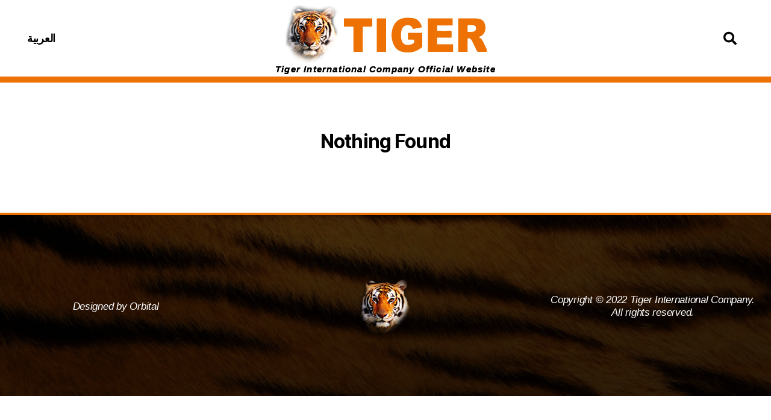

--- FILE ---
content_type: text/html; charset=UTF-8
request_url: https://www.tiger-site.com/product/tiger-receiver/
body_size: 14873
content:
<!DOCTYPE html>
<html dir="ltr" lang="en-US" prefix="og: https://ogp.me/ns#">
<head>
	<meta charset="UTF-8">
	<meta name="viewport" content="width=device-width, initial-scale=1.0, viewport-fit=cover" />		
        <script>
            var wpdm_site_url = 'https://www.tiger-site.com/';
            var wpdm_home_url = 'https://www.tiger-site.com/';
            var ajax_url = 'https://www.tiger-site.com/wp-admin/admin-ajax.php';
            var ajaxurl = 'https://www.tiger-site.com/wp-admin/admin-ajax.php';
            var wpdm_ajax_url = 'https://www.tiger-site.com/wp-admin/admin-ajax.php';
            var wpdm_ajax_popup = '0';
        </script>


        <title>Tiger Receiver | Tiger International Company</title>

		<!-- All in One SEO 4.5.4 - aioseo.com -->
		<meta name="robots" content="max-image-preview:large" />
		<link rel="canonical" href="https://www.tiger-site.com/product/tiger-receiver/" />
		<meta name="generator" content="All in One SEO (AIOSEO) 4.5.4" />
		<script type="application/ld+json" class="aioseo-schema">
			{"@context":"https:\/\/schema.org","@graph":[{"@type":"BreadcrumbList","@id":"https:\/\/www.tiger-site.com\/product\/tiger-receiver\/#breadcrumblist","itemListElement":[{"@type":"ListItem","@id":"https:\/\/www.tiger-site.com\/#listItem","position":1,"name":"Home","item":"https:\/\/www.tiger-site.com\/","nextItem":"https:\/\/www.tiger-site.com\/product\/tiger-receiver\/#listItem"},{"@type":"ListItem","@id":"https:\/\/www.tiger-site.com\/product\/tiger-receiver\/#listItem","position":2,"name":"Tiger Receiver","previousItem":"https:\/\/www.tiger-site.com\/#listItem"}]},{"@type":"CollectionPage","@id":"https:\/\/www.tiger-site.com\/product\/tiger-receiver\/#collectionpage","url":"https:\/\/www.tiger-site.com\/product\/tiger-receiver\/","name":"Tiger Receiver | Tiger International Company","inLanguage":"en-US","isPartOf":{"@id":"https:\/\/www.tiger-site.com\/#website"},"breadcrumb":{"@id":"https:\/\/www.tiger-site.com\/product\/tiger-receiver\/#breadcrumblist"}},{"@type":"Organization","@id":"https:\/\/www.tiger-site.com\/#organization","name":"Tiger International Company","url":"https:\/\/www.tiger-site.com\/","logo":{"@type":"ImageObject","url":"https:\/\/www.tiger-site.com\/wp-content\/tiger-files\/Tiger_International_Company_Icon.png","@id":"https:\/\/www.tiger-site.com\/product\/tiger-receiver\/#organizationLogo","width":90,"height":90},"image":{"@id":"https:\/\/www.tiger-site.com\/#organizationLogo"}},{"@type":"WebSite","@id":"https:\/\/www.tiger-site.com\/#website","url":"https:\/\/www.tiger-site.com\/","name":"Tiger International Company","description":"\u0645\u0648\u0642\u0639 \u0634\u0631\u0643\u0629 \u062a\u0627\u064a\u062c\u0631 \u0627\u0644\u0631\u0633\u0645\u064a","inLanguage":"en-US","publisher":{"@id":"https:\/\/www.tiger-site.com\/#organization"}}]}
		</script>
		<!-- All in One SEO -->

<link rel='dns-prefetch' href='//use.fontawesome.com' />
<link rel="alternate" type="application/rss+xml" title="Tiger International Company &raquo; Feed" href="https://www.tiger-site.com/feed/" />
<link rel="alternate" type="application/rss+xml" title="Tiger International Company &raquo; Comments Feed" href="https://www.tiger-site.com/comments/feed/" />
<link rel="alternate" type="application/rss+xml" title="Tiger International Company &raquo; Tiger Receiver Product Feed" href="https://www.tiger-site.com/product/tiger-receiver/feed/" />
<script>
window._wpemojiSettings = {"baseUrl":"https:\/\/s.w.org\/images\/core\/emoji\/14.0.0\/72x72\/","ext":".png","svgUrl":"https:\/\/s.w.org\/images\/core\/emoji\/14.0.0\/svg\/","svgExt":".svg","source":{"concatemoji":"https:\/\/www.tiger-site.com\/wp-includes\/js\/wp-emoji-release.min.js?ver=ed839c8dbc9f71849fecc4ab271c274a"}};
/*! This file is auto-generated */
!function(i,n){var o,s,e;function c(e){try{var t={supportTests:e,timestamp:(new Date).valueOf()};sessionStorage.setItem(o,JSON.stringify(t))}catch(e){}}function p(e,t,n){e.clearRect(0,0,e.canvas.width,e.canvas.height),e.fillText(t,0,0);var t=new Uint32Array(e.getImageData(0,0,e.canvas.width,e.canvas.height).data),r=(e.clearRect(0,0,e.canvas.width,e.canvas.height),e.fillText(n,0,0),new Uint32Array(e.getImageData(0,0,e.canvas.width,e.canvas.height).data));return t.every(function(e,t){return e===r[t]})}function u(e,t,n){switch(t){case"flag":return n(e,"\ud83c\udff3\ufe0f\u200d\u26a7\ufe0f","\ud83c\udff3\ufe0f\u200b\u26a7\ufe0f")?!1:!n(e,"\ud83c\uddfa\ud83c\uddf3","\ud83c\uddfa\u200b\ud83c\uddf3")&&!n(e,"\ud83c\udff4\udb40\udc67\udb40\udc62\udb40\udc65\udb40\udc6e\udb40\udc67\udb40\udc7f","\ud83c\udff4\u200b\udb40\udc67\u200b\udb40\udc62\u200b\udb40\udc65\u200b\udb40\udc6e\u200b\udb40\udc67\u200b\udb40\udc7f");case"emoji":return!n(e,"\ud83e\udef1\ud83c\udffb\u200d\ud83e\udef2\ud83c\udfff","\ud83e\udef1\ud83c\udffb\u200b\ud83e\udef2\ud83c\udfff")}return!1}function f(e,t,n){var r="undefined"!=typeof WorkerGlobalScope&&self instanceof WorkerGlobalScope?new OffscreenCanvas(300,150):i.createElement("canvas"),a=r.getContext("2d",{willReadFrequently:!0}),o=(a.textBaseline="top",a.font="600 32px Arial",{});return e.forEach(function(e){o[e]=t(a,e,n)}),o}function t(e){var t=i.createElement("script");t.src=e,t.defer=!0,i.head.appendChild(t)}"undefined"!=typeof Promise&&(o="wpEmojiSettingsSupports",s=["flag","emoji"],n.supports={everything:!0,everythingExceptFlag:!0},e=new Promise(function(e){i.addEventListener("DOMContentLoaded",e,{once:!0})}),new Promise(function(t){var n=function(){try{var e=JSON.parse(sessionStorage.getItem(o));if("object"==typeof e&&"number"==typeof e.timestamp&&(new Date).valueOf()<e.timestamp+604800&&"object"==typeof e.supportTests)return e.supportTests}catch(e){}return null}();if(!n){if("undefined"!=typeof Worker&&"undefined"!=typeof OffscreenCanvas&&"undefined"!=typeof URL&&URL.createObjectURL&&"undefined"!=typeof Blob)try{var e="postMessage("+f.toString()+"("+[JSON.stringify(s),u.toString(),p.toString()].join(",")+"));",r=new Blob([e],{type:"text/javascript"}),a=new Worker(URL.createObjectURL(r),{name:"wpTestEmojiSupports"});return void(a.onmessage=function(e){c(n=e.data),a.terminate(),t(n)})}catch(e){}c(n=f(s,u,p))}t(n)}).then(function(e){for(var t in e)n.supports[t]=e[t],n.supports.everything=n.supports.everything&&n.supports[t],"flag"!==t&&(n.supports.everythingExceptFlag=n.supports.everythingExceptFlag&&n.supports[t]);n.supports.everythingExceptFlag=n.supports.everythingExceptFlag&&!n.supports.flag,n.DOMReady=!1,n.readyCallback=function(){n.DOMReady=!0}}).then(function(){return e}).then(function(){var e;n.supports.everything||(n.readyCallback(),(e=n.source||{}).concatemoji?t(e.concatemoji):e.wpemoji&&e.twemoji&&(t(e.twemoji),t(e.wpemoji)))}))}((window,document),window._wpemojiSettings);
</script>
<link rel='stylesheet' id='wpas-magnific-css' href='https://www.tiger-site.com/wp-content/plugins/awesome-support/assets/admin/css/vendor/magnific-popup.css?ver=6.1.7' media='all' />
<link rel='stylesheet' id='wpas-admin-popup-css' href='https://www.tiger-site.com/wp-content/plugins/awesome-support/assets/admin/css/admin-popup.css?ver=6.1.7' media='all' />
<style id='wp-emoji-styles-inline-css'>

	img.wp-smiley, img.emoji {
		display: inline !important;
		border: none !important;
		box-shadow: none !important;
		height: 1em !important;
		width: 1em !important;
		margin: 0 0.07em !important;
		vertical-align: -0.1em !important;
		background: none !important;
		padding: 0 !important;
	}
</style>
<link rel='stylesheet' id='wp-block-library-css' href='https://www.tiger-site.com/wp-includes/css/dist/block-library/style.min.css?ver=ed839c8dbc9f71849fecc4ab271c274a' media='all' />
<style id='classic-theme-styles-inline-css'>
/*! This file is auto-generated */
.wp-block-button__link{color:#fff;background-color:#32373c;border-radius:9999px;box-shadow:none;text-decoration:none;padding:calc(.667em + 2px) calc(1.333em + 2px);font-size:1.125em}.wp-block-file__button{background:#32373c;color:#fff;text-decoration:none}
</style>
<style id='global-styles-inline-css'>
body{--wp--preset--color--black: #000000;--wp--preset--color--cyan-bluish-gray: #abb8c3;--wp--preset--color--white: #ffffff;--wp--preset--color--pale-pink: #f78da7;--wp--preset--color--vivid-red: #cf2e2e;--wp--preset--color--luminous-vivid-orange: #ff6900;--wp--preset--color--luminous-vivid-amber: #fcb900;--wp--preset--color--light-green-cyan: #7bdcb5;--wp--preset--color--vivid-green-cyan: #00d084;--wp--preset--color--pale-cyan-blue: #8ed1fc;--wp--preset--color--vivid-cyan-blue: #0693e3;--wp--preset--color--vivid-purple: #9b51e0;--wp--preset--color--accent: #e22658;--wp--preset--color--primary: #000000;--wp--preset--color--secondary: #6d6d6d;--wp--preset--color--subtle-background: #dbdbdb;--wp--preset--color--background: #ffffff;--wp--preset--gradient--vivid-cyan-blue-to-vivid-purple: linear-gradient(135deg,rgba(6,147,227,1) 0%,rgb(155,81,224) 100%);--wp--preset--gradient--light-green-cyan-to-vivid-green-cyan: linear-gradient(135deg,rgb(122,220,180) 0%,rgb(0,208,130) 100%);--wp--preset--gradient--luminous-vivid-amber-to-luminous-vivid-orange: linear-gradient(135deg,rgba(252,185,0,1) 0%,rgba(255,105,0,1) 100%);--wp--preset--gradient--luminous-vivid-orange-to-vivid-red: linear-gradient(135deg,rgba(255,105,0,1) 0%,rgb(207,46,46) 100%);--wp--preset--gradient--very-light-gray-to-cyan-bluish-gray: linear-gradient(135deg,rgb(238,238,238) 0%,rgb(169,184,195) 100%);--wp--preset--gradient--cool-to-warm-spectrum: linear-gradient(135deg,rgb(74,234,220) 0%,rgb(151,120,209) 20%,rgb(207,42,186) 40%,rgb(238,44,130) 60%,rgb(251,105,98) 80%,rgb(254,248,76) 100%);--wp--preset--gradient--blush-light-purple: linear-gradient(135deg,rgb(255,206,236) 0%,rgb(152,150,240) 100%);--wp--preset--gradient--blush-bordeaux: linear-gradient(135deg,rgb(254,205,165) 0%,rgb(254,45,45) 50%,rgb(107,0,62) 100%);--wp--preset--gradient--luminous-dusk: linear-gradient(135deg,rgb(255,203,112) 0%,rgb(199,81,192) 50%,rgb(65,88,208) 100%);--wp--preset--gradient--pale-ocean: linear-gradient(135deg,rgb(255,245,203) 0%,rgb(182,227,212) 50%,rgb(51,167,181) 100%);--wp--preset--gradient--electric-grass: linear-gradient(135deg,rgb(202,248,128) 0%,rgb(113,206,126) 100%);--wp--preset--gradient--midnight: linear-gradient(135deg,rgb(2,3,129) 0%,rgb(40,116,252) 100%);--wp--preset--font-size--small: 18px;--wp--preset--font-size--medium: 20px;--wp--preset--font-size--large: 26.25px;--wp--preset--font-size--x-large: 42px;--wp--preset--font-size--normal: 21px;--wp--preset--font-size--larger: 32px;--wp--preset--spacing--20: 0.44rem;--wp--preset--spacing--30: 0.67rem;--wp--preset--spacing--40: 1rem;--wp--preset--spacing--50: 1.5rem;--wp--preset--spacing--60: 2.25rem;--wp--preset--spacing--70: 3.38rem;--wp--preset--spacing--80: 5.06rem;--wp--preset--shadow--natural: 6px 6px 9px rgba(0, 0, 0, 0.2);--wp--preset--shadow--deep: 12px 12px 50px rgba(0, 0, 0, 0.4);--wp--preset--shadow--sharp: 6px 6px 0px rgba(0, 0, 0, 0.2);--wp--preset--shadow--outlined: 6px 6px 0px -3px rgba(255, 255, 255, 1), 6px 6px rgba(0, 0, 0, 1);--wp--preset--shadow--crisp: 6px 6px 0px rgba(0, 0, 0, 1);}:where(.is-layout-flex){gap: 0.5em;}:where(.is-layout-grid){gap: 0.5em;}body .is-layout-flow > .alignleft{float: left;margin-inline-start: 0;margin-inline-end: 2em;}body .is-layout-flow > .alignright{float: right;margin-inline-start: 2em;margin-inline-end: 0;}body .is-layout-flow > .aligncenter{margin-left: auto !important;margin-right: auto !important;}body .is-layout-constrained > .alignleft{float: left;margin-inline-start: 0;margin-inline-end: 2em;}body .is-layout-constrained > .alignright{float: right;margin-inline-start: 2em;margin-inline-end: 0;}body .is-layout-constrained > .aligncenter{margin-left: auto !important;margin-right: auto !important;}body .is-layout-constrained > :where(:not(.alignleft):not(.alignright):not(.alignfull)){max-width: var(--wp--style--global--content-size);margin-left: auto !important;margin-right: auto !important;}body .is-layout-constrained > .alignwide{max-width: var(--wp--style--global--wide-size);}body .is-layout-flex{display: flex;}body .is-layout-flex{flex-wrap: wrap;align-items: center;}body .is-layout-flex > *{margin: 0;}body .is-layout-grid{display: grid;}body .is-layout-grid > *{margin: 0;}:where(.wp-block-columns.is-layout-flex){gap: 2em;}:where(.wp-block-columns.is-layout-grid){gap: 2em;}:where(.wp-block-post-template.is-layout-flex){gap: 1.25em;}:where(.wp-block-post-template.is-layout-grid){gap: 1.25em;}.has-black-color{color: var(--wp--preset--color--black) !important;}.has-cyan-bluish-gray-color{color: var(--wp--preset--color--cyan-bluish-gray) !important;}.has-white-color{color: var(--wp--preset--color--white) !important;}.has-pale-pink-color{color: var(--wp--preset--color--pale-pink) !important;}.has-vivid-red-color{color: var(--wp--preset--color--vivid-red) !important;}.has-luminous-vivid-orange-color{color: var(--wp--preset--color--luminous-vivid-orange) !important;}.has-luminous-vivid-amber-color{color: var(--wp--preset--color--luminous-vivid-amber) !important;}.has-light-green-cyan-color{color: var(--wp--preset--color--light-green-cyan) !important;}.has-vivid-green-cyan-color{color: var(--wp--preset--color--vivid-green-cyan) !important;}.has-pale-cyan-blue-color{color: var(--wp--preset--color--pale-cyan-blue) !important;}.has-vivid-cyan-blue-color{color: var(--wp--preset--color--vivid-cyan-blue) !important;}.has-vivid-purple-color{color: var(--wp--preset--color--vivid-purple) !important;}.has-black-background-color{background-color: var(--wp--preset--color--black) !important;}.has-cyan-bluish-gray-background-color{background-color: var(--wp--preset--color--cyan-bluish-gray) !important;}.has-white-background-color{background-color: var(--wp--preset--color--white) !important;}.has-pale-pink-background-color{background-color: var(--wp--preset--color--pale-pink) !important;}.has-vivid-red-background-color{background-color: var(--wp--preset--color--vivid-red) !important;}.has-luminous-vivid-orange-background-color{background-color: var(--wp--preset--color--luminous-vivid-orange) !important;}.has-luminous-vivid-amber-background-color{background-color: var(--wp--preset--color--luminous-vivid-amber) !important;}.has-light-green-cyan-background-color{background-color: var(--wp--preset--color--light-green-cyan) !important;}.has-vivid-green-cyan-background-color{background-color: var(--wp--preset--color--vivid-green-cyan) !important;}.has-pale-cyan-blue-background-color{background-color: var(--wp--preset--color--pale-cyan-blue) !important;}.has-vivid-cyan-blue-background-color{background-color: var(--wp--preset--color--vivid-cyan-blue) !important;}.has-vivid-purple-background-color{background-color: var(--wp--preset--color--vivid-purple) !important;}.has-black-border-color{border-color: var(--wp--preset--color--black) !important;}.has-cyan-bluish-gray-border-color{border-color: var(--wp--preset--color--cyan-bluish-gray) !important;}.has-white-border-color{border-color: var(--wp--preset--color--white) !important;}.has-pale-pink-border-color{border-color: var(--wp--preset--color--pale-pink) !important;}.has-vivid-red-border-color{border-color: var(--wp--preset--color--vivid-red) !important;}.has-luminous-vivid-orange-border-color{border-color: var(--wp--preset--color--luminous-vivid-orange) !important;}.has-luminous-vivid-amber-border-color{border-color: var(--wp--preset--color--luminous-vivid-amber) !important;}.has-light-green-cyan-border-color{border-color: var(--wp--preset--color--light-green-cyan) !important;}.has-vivid-green-cyan-border-color{border-color: var(--wp--preset--color--vivid-green-cyan) !important;}.has-pale-cyan-blue-border-color{border-color: var(--wp--preset--color--pale-cyan-blue) !important;}.has-vivid-cyan-blue-border-color{border-color: var(--wp--preset--color--vivid-cyan-blue) !important;}.has-vivid-purple-border-color{border-color: var(--wp--preset--color--vivid-purple) !important;}.has-vivid-cyan-blue-to-vivid-purple-gradient-background{background: var(--wp--preset--gradient--vivid-cyan-blue-to-vivid-purple) !important;}.has-light-green-cyan-to-vivid-green-cyan-gradient-background{background: var(--wp--preset--gradient--light-green-cyan-to-vivid-green-cyan) !important;}.has-luminous-vivid-amber-to-luminous-vivid-orange-gradient-background{background: var(--wp--preset--gradient--luminous-vivid-amber-to-luminous-vivid-orange) !important;}.has-luminous-vivid-orange-to-vivid-red-gradient-background{background: var(--wp--preset--gradient--luminous-vivid-orange-to-vivid-red) !important;}.has-very-light-gray-to-cyan-bluish-gray-gradient-background{background: var(--wp--preset--gradient--very-light-gray-to-cyan-bluish-gray) !important;}.has-cool-to-warm-spectrum-gradient-background{background: var(--wp--preset--gradient--cool-to-warm-spectrum) !important;}.has-blush-light-purple-gradient-background{background: var(--wp--preset--gradient--blush-light-purple) !important;}.has-blush-bordeaux-gradient-background{background: var(--wp--preset--gradient--blush-bordeaux) !important;}.has-luminous-dusk-gradient-background{background: var(--wp--preset--gradient--luminous-dusk) !important;}.has-pale-ocean-gradient-background{background: var(--wp--preset--gradient--pale-ocean) !important;}.has-electric-grass-gradient-background{background: var(--wp--preset--gradient--electric-grass) !important;}.has-midnight-gradient-background{background: var(--wp--preset--gradient--midnight) !important;}.has-small-font-size{font-size: var(--wp--preset--font-size--small) !important;}.has-medium-font-size{font-size: var(--wp--preset--font-size--medium) !important;}.has-large-font-size{font-size: var(--wp--preset--font-size--large) !important;}.has-x-large-font-size{font-size: var(--wp--preset--font-size--x-large) !important;}
.wp-block-navigation a:where(:not(.wp-element-button)){color: inherit;}
:where(.wp-block-post-template.is-layout-flex){gap: 1.25em;}:where(.wp-block-post-template.is-layout-grid){gap: 1.25em;}
:where(.wp-block-columns.is-layout-flex){gap: 2em;}:where(.wp-block-columns.is-layout-grid){gap: 2em;}
.wp-block-pullquote{font-size: 1.5em;line-height: 1.6;}
</style>
<link rel='stylesheet' id='wpdm-font-awesome-css' href='https://use.fontawesome.com/releases/v5.12.1/css/all.css?ver=ed839c8dbc9f71849fecc4ab271c274a' media='all' />
<link rel='stylesheet' id='wpdm-front-bootstrap-css' href='https://www.tiger-site.com/wp-content/plugins/download-manager/assets/bootstrap/css/bootstrap.min.css?ver=ed839c8dbc9f71849fecc4ab271c274a' media='all' />
<link rel='stylesheet' id='wpdm-front-css' href='https://www.tiger-site.com/wp-content/plugins/download-manager/assets/css/front.css?ver=ed839c8dbc9f71849fecc4ab271c274a' media='all' />
<link rel='stylesheet' id='trp-language-switcher-style-css' href='https://www.tiger-site.com/wp-content/plugins/translatepress-multilingual/assets/css/trp-language-switcher.css?ver=2.7.0' media='all' />
<link rel='stylesheet' id='twentytwenty-style-css' href='https://www.tiger-site.com/wp-content/themes/twentytwenty/style.css?ver=2.5' media='all' />
<style id='twentytwenty-style-inline-css'>
.color-accent,.color-accent-hover:hover,.color-accent-hover:focus,:root .has-accent-color,.has-drop-cap:not(:focus):first-letter,.wp-block-button.is-style-outline,a { color: #e22658; }blockquote,.border-color-accent,.border-color-accent-hover:hover,.border-color-accent-hover:focus { border-color: #e22658; }button,.button,.faux-button,.wp-block-button__link,.wp-block-file .wp-block-file__button,input[type="button"],input[type="reset"],input[type="submit"],.bg-accent,.bg-accent-hover:hover,.bg-accent-hover:focus,:root .has-accent-background-color,.comment-reply-link { background-color: #e22658; }.fill-children-accent,.fill-children-accent * { fill: #e22658; }:root .has-background-color,button,.button,.faux-button,.wp-block-button__link,.wp-block-file__button,input[type="button"],input[type="reset"],input[type="submit"],.wp-block-button,.comment-reply-link,.has-background.has-primary-background-color:not(.has-text-color),.has-background.has-primary-background-color *:not(.has-text-color),.has-background.has-accent-background-color:not(.has-text-color),.has-background.has-accent-background-color *:not(.has-text-color) { color: #ffffff; }:root .has-background-background-color { background-color: #ffffff; }body,.entry-title a,:root .has-primary-color { color: #000000; }:root .has-primary-background-color { background-color: #000000; }cite,figcaption,.wp-caption-text,.post-meta,.entry-content .wp-block-archives li,.entry-content .wp-block-categories li,.entry-content .wp-block-latest-posts li,.wp-block-latest-comments__comment-date,.wp-block-latest-posts__post-date,.wp-block-embed figcaption,.wp-block-image figcaption,.wp-block-pullquote cite,.comment-metadata,.comment-respond .comment-notes,.comment-respond .logged-in-as,.pagination .dots,.entry-content hr:not(.has-background),hr.styled-separator,:root .has-secondary-color { color: #6d6d6d; }:root .has-secondary-background-color { background-color: #6d6d6d; }pre,fieldset,input,textarea,table,table *,hr { border-color: #dbdbdb; }caption,code,code,kbd,samp,.wp-block-table.is-style-stripes tbody tr:nth-child(odd),:root .has-subtle-background-background-color { background-color: #dbdbdb; }.wp-block-table.is-style-stripes { border-bottom-color: #dbdbdb; }.wp-block-latest-posts.is-grid li { border-top-color: #dbdbdb; }:root .has-subtle-background-color { color: #dbdbdb; }body:not(.overlay-header) .primary-menu > li > a,body:not(.overlay-header) .primary-menu > li > .icon,.modal-menu a,.footer-menu a, .footer-widgets a:where(:not(.wp-block-button__link)),#site-footer .wp-block-button.is-style-outline,.wp-block-pullquote:before,.singular:not(.overlay-header) .entry-header a,.archive-header a,.header-footer-group .color-accent,.header-footer-group .color-accent-hover:hover { color: #e22658; }.social-icons a,#site-footer button:not(.toggle),#site-footer .button,#site-footer .faux-button,#site-footer .wp-block-button__link,#site-footer .wp-block-file__button,#site-footer input[type="button"],#site-footer input[type="reset"],#site-footer input[type="submit"] { background-color: #e22658; }.social-icons a,body:not(.overlay-header) .primary-menu ul,.header-footer-group button,.header-footer-group .button,.header-footer-group .faux-button,.header-footer-group .wp-block-button:not(.is-style-outline) .wp-block-button__link,.header-footer-group .wp-block-file__button,.header-footer-group input[type="button"],.header-footer-group input[type="reset"],.header-footer-group input[type="submit"] { color: #ffffff; }#site-header,.footer-nav-widgets-wrapper,#site-footer,.menu-modal,.menu-modal-inner,.search-modal-inner,.archive-header,.singular .entry-header,.singular .featured-media:before,.wp-block-pullquote:before { background-color: #ffffff; }.header-footer-group,body:not(.overlay-header) #site-header .toggle,.menu-modal .toggle { color: #000000; }body:not(.overlay-header) .primary-menu ul { background-color: #000000; }body:not(.overlay-header) .primary-menu > li > ul:after { border-bottom-color: #000000; }body:not(.overlay-header) .primary-menu ul ul:after { border-left-color: #000000; }.site-description,body:not(.overlay-header) .toggle-inner .toggle-text,.widget .post-date,.widget .rss-date,.widget_archive li,.widget_categories li,.widget cite,.widget_pages li,.widget_meta li,.widget_nav_menu li,.powered-by-wordpress,.to-the-top,.singular .entry-header .post-meta,.singular:not(.overlay-header) .entry-header .post-meta a { color: #6d6d6d; }.header-footer-group pre,.header-footer-group fieldset,.header-footer-group input,.header-footer-group textarea,.header-footer-group table,.header-footer-group table *,.footer-nav-widgets-wrapper,#site-footer,.menu-modal nav *,.footer-widgets-outer-wrapper,.footer-top { border-color: #dbdbdb; }.header-footer-group table caption,body:not(.overlay-header) .header-inner .toggle-wrapper::before { background-color: #dbdbdb; }
</style>
<link rel='stylesheet' id='twentytwenty-print-style-css' href='https://www.tiger-site.com/wp-content/themes/twentytwenty/print.css?ver=2.5' media='print' />
<link rel='stylesheet' id='elementor-icons-css' href='https://www.tiger-site.com/wp-content/plugins/elementor/assets/lib/eicons/css/elementor-icons.min.css?ver=5.25.0' media='all' />
<link rel='stylesheet' id='elementor-frontend-legacy-css' href='https://www.tiger-site.com/wp-content/plugins/elementor/assets/css/frontend-legacy.min.css?ver=3.18.3' media='all' />
<link rel='stylesheet' id='elementor-frontend-css' href='https://www.tiger-site.com/wp-content/plugins/elementor/assets/css/frontend.min.css?ver=3.18.3' media='all' />
<link rel='stylesheet' id='swiper-css' href='https://www.tiger-site.com/wp-content/plugins/elementor/assets/lib/swiper/css/swiper.min.css?ver=5.3.6' media='all' />
<link rel='stylesheet' id='elementor-post-69-css' href='https://www.tiger-site.com/wp-content/tiger-files/elementor/css/post-69.css?ver=1705802747' media='all' />
<link rel='stylesheet' id='elementor-pro-css' href='https://www.tiger-site.com/wp-content/plugins/elementor-pro/assets/css/frontend.min.css?ver=3.6.3' media='all' />
<link rel='stylesheet' id='elementor-global-css' href='https://www.tiger-site.com/wp-content/tiger-files/elementor/css/global.css?ver=1705802749' media='all' />
<link rel='stylesheet' id='elementor-post-72-css' href='https://www.tiger-site.com/wp-content/tiger-files/elementor/css/post-72.css?ver=1705802774' media='all' />
<link rel='stylesheet' id='elementor-post-1426-css' href='https://www.tiger-site.com/wp-content/tiger-files/elementor/css/post-1426.css?ver=1705802749' media='all' />
<link rel='stylesheet' id='eael-general-css' href='https://www.tiger-site.com/wp-content/plugins/essential-addons-for-elementor-lite/assets/front-end/css/view/general.min.css?ver=5.9.7' media='all' />
<script src="https://www.tiger-site.com/wp-includes/js/jquery/jquery.min.js?ver=3.7.1" id="jquery-core-js"></script>
<script src="https://www.tiger-site.com/wp-includes/js/jquery/jquery-migrate.min.js?ver=3.4.1" id="jquery-migrate-js"></script>
<script src="https://www.tiger-site.com/wp-content/plugins/awesome-support/assets/admin/js/vendor/jquery.magnific-popup.min.js?ver=6.1.7" id="wpas-magnific-js"></script>
<script src="https://www.tiger-site.com/wp-content/plugins/awesome-support/assets/admin/js/admin-popup.js?ver=6.1.7" id="wpas-admin-popup-js"></script>
<script src="https://www.tiger-site.com/wp-content/plugins/download-manager/assets/bootstrap/js/popper.min.js?ver=ed839c8dbc9f71849fecc4ab271c274a" id="wpdm-poper-js"></script>
<script src="https://www.tiger-site.com/wp-content/plugins/download-manager/assets/bootstrap/js/bootstrap.min.js?ver=ed839c8dbc9f71849fecc4ab271c274a" id="wpdm-front-bootstrap-js"></script>
<script id="frontjs-js-extra">
var wpdm_url = {"home":"https:\/\/www.tiger-site.com\/","site":"https:\/\/www.tiger-site.com\/","ajax":"https:\/\/www.tiger-site.com\/wp-admin\/admin-ajax.php"};
var wpdm_asset = {"bsversion":"","spinner":"<i class=\"fas fa-sun fa-spin\"><\/i>"};
</script>
<script src="https://www.tiger-site.com/wp-content/plugins/download-manager/assets/js/front.js?ver=ed839c8dbc9f71849fecc4ab271c274a" id="frontjs-js"></script>
<script src="https://www.tiger-site.com/wp-content/themes/twentytwenty/assets/js/index.js?ver=2.5" id="twentytwenty-js-js" defer data-wp-strategy="defer"></script>
<link rel="https://api.w.org/" href="https://www.tiger-site.com/wp-json/" /><link rel="EditURI" type="application/rsd+xml" title="RSD" href="https://www.tiger-site.com/xmlrpc.php?rsd" />

<link rel="alternate" hreflang="en-US" href="https://www.tiger-site.com/product/tiger-receiver/"/>
<link rel="alternate" hreflang="ar" href="https://www.tiger-site.com/ar/product/tiger-receiver/"/>
<link rel="alternate" hreflang="en" href="https://www.tiger-site.com/product/tiger-receiver/"/>
	<script>document.documentElement.className = document.documentElement.className.replace( 'no-js', 'js' );</script>
	<meta name="generator" content="Elementor 3.18.3; features: block_editor_assets_optimize, e_image_loading_optimization; settings: css_print_method-external, google_font-enabled, font_display-auto">
<style id="custom-background-css">
body.custom-background { background-color: #ffffff; }
</style>
	<link rel="icon" href="https://www.tiger-site.com/wp-content/tiger-files/Tiger_International_Company_Icon.png" sizes="32x32" />
<link rel="icon" href="https://www.tiger-site.com/wp-content/tiger-files/Tiger_International_Company_Icon.png" sizes="192x192" />
<link rel="apple-touch-icon" href="https://www.tiger-site.com/wp-content/tiger-files/Tiger_International_Company_Icon.png" />
<meta name="msapplication-TileImage" content="https://www.tiger-site.com/wp-content/tiger-files/Tiger_International_Company_Icon.png" />
<meta name="generator" content="WordPress Download Manager 5.1.16" />
                <link href="https://fonts.googleapis.com/css?family=Rubik"
              rel="stylesheet">
        <style>
            .w3eden .fetfont,
            .w3eden .btn,
            .w3eden .btn.wpdm-front h3.title,
            .w3eden .wpdm-social-lock-box .IN-widget a span:last-child,
            .w3eden #xfilelist .panel-heading,
            .w3eden .wpdm-frontend-tabs a,
            .w3eden .alert:before,
            .w3eden .panel .panel-heading,
            .w3eden .discount-msg,
            .w3eden .panel.dashboard-panel h3,
            .w3eden #wpdm-dashboard-sidebar .list-group-item,
            .w3eden #package-description .wp-switch-editor,
            .w3eden .w3eden.author-dashbboard .nav.nav-tabs li a,
            .w3eden .wpdm_cart thead th,
            .w3eden #csp .list-group-item,
            .w3eden .modal-title {
                font-family: Rubik, -apple-system, BlinkMacSystemFont, "Segoe UI", Roboto, Helvetica, Arial, sans-serif, "Apple Color Emoji", "Segoe UI Emoji", "Segoe UI Symbol";
                text-transform: uppercase;
                font-weight: 700;
            }
            .w3eden #csp .list-group-item {
                text-transform: unset;
            }


        </style>
            <style>
        /* WPDM Link Template Styles */.w3eden .card.app-card{
box-shadow: 0 0 8px rgba(0,0,0,0.1) !important;
}
.w3eden .card.app-card,
.w3eden .card.app-card *{
 text-decoration: none !important;
}
.ptitle{
line-height: 24px; 
}
.ellipsis{
max-width:100%;
overflow: hidden;
text-overflow: ellipsis;
}
.app-card .__author{
 color: var(--color-secondary);
}
.p-3{
padding: 20px;
}
.w3eden .card.app-card .card-body{
display: block !important;
}
.__wpdm_content .__wpdm_front *{
color: #ffffff !important;
}
.__wpdm_content h3{
  font-weight: 700;
font-size: 12pt !important;
margin: 0 0 10px 0;
line-height: 24px;
}
.__wpdm_content p{
  font-weight: 400;
font-size: 10pt !important;
margin: 0 0 10px 0;
}

.__wpdm_content {
  display: flex;
  margin: 0 auto 30px;
  justify-content: center;
  align-items: center;
  flex-wrap: wrap;
  max-width: 100%;  
}
 
.__wpdm_card {
  color: inherit;
width: 100%;
  cursor: pointer;  
  perspective: 1000px;  
  position: relative;
  min-height: 300px;  
}
 
.__wpdm_front,
.__wpdm_back { 
  border-radius: 5px;
  background-position: center;
  background-size: cover;
  text-align: center;
  justify-content: center;
  align-items: center;
  position: absolute;
  height: 100%;
  width: 100%;
  -webkit-backface-visibility: hidden;
  backface-visibility: hidden;
  transform-style: preserve-3d;
  transition: ease-in-out 600ms;
  padding: 20px;
  display: table;
  vertical-align: middle;  
  overflow: hidden !important;
}
.__wpdm_content_cell{
  display:table-cell;
  with: 100%;
  height: 100%;
  text-align: center;
  vertical-align: middle;
}
.__wpdm_front {
  background-size: cover;
  padding: 2rem;     
  color: #fff;
  overflow: hidden;  
  background: linear-gradient(45deg, var(--color-primary),  var(--color-info));
}
.__wpdm_card:hover .__wpdm_front {
  transform: rotateY(180deg);
}
.__wpdm_card:nth-child(even):hover .__wpdm_front {
  transform: rotateY(-180deg);
}
.__wpdm_back label{
 display: none;
}
.__wpdm_back {
  background: transparent;
  text-align: left !important;
  transform: rotateY(-180deg);
  padding: 0 2em;
}
.__wpdm_back .form-control{
 line-height: 48px;
height: 48px;
}
.__wpdm_card:hover .__wpdm_back {
  transform: rotateY(0deg);
}
.__wpdm_card:nth-child(even) .__wpdm_back {
  transform: rotateY(180deg);
}
.w3eden .__wpdm_back .card,
.w3eden .__wpdm_back .card div{
background: #ffffff !important;
}
.w3eden .__wpdm_back .card .card-header{
text-align: left !important; 
}
 
.w3eden .__wpdm_hover_card {
  background-size: cover !important;
  background-repeat: no-repeat !important;
background-position: center !important;
  position: relative;
  display: -webkit-box;
  display: flex;
  -webkit-box-align: end;
          align-items: flex-end;
  overflow: hidden;
  padding: 1rem;
  width: 100%;
  border-radius: 1px !important;
  text-align: left;
  color: whitesmoke;
  background-color: whitesmoke;
  box-shadow: 0 1px 1px rgba(0, 0, 0, 0.1), 0 2px 2px rgba(0, 0, 0, 0.1), 0 4px 4px rgba(0, 0, 0, 0.1), 0 8px 8px rgba(0, 0, 0, 0.1), 0 16px 16px rgba(0, 0, 0, 0.1);
height: 300px;
margin-bottom: 30px;
}
.w3eden .__wpdm_hover_card *{
 color: #ED7203;
}
.w3eden .__wpdm_hover_content .btn{
 padding: 15px 30px;
 display: inline-block;
}
 
.__wpdm_hover_card:before {
  content: '';
  position: absolute;
  top: 0;
  left: 0;
  width: 100%;
  height: 110%;
  background-size: cover;
  background-position: 0 0;
  transition: transform calc(700ms * 1.5) cubic-bezier(0.19, 1, 0.22, 1);
  transition: transform calc(700ms * 1.5) cubic-bezier(0.19, 1, 0.22, 1), -webkit-transform calc(700ms * 1.5) cubic-bezier(0.19, 1, 0.22, 1);
  pointer-events: none;


}
.__wpdm_hover_card:after {
  content: '';
  display: block;
  position: absolute;
  top: 0;
  left: 0;
  width: 100%;
  height: 200%;
  pointer-events: none;
   
  background-image: linear-gradient(to bottom, rgba(0, 0, 0, 0) 0%, rgba(0, 0, 0, 0.009) 11.7%, rgba(0, 0, 0, 0.034) 22.1%, rgba(0, 0, 0, 0.072) 31.2%, rgba(0, 0, 0, 0.123) 39.4%, rgba(0, 0, 0, 0.182) 46.6%, rgba(0, 0, 0, 0.249) 53.1%, rgba(0, 0, 0, 0.32) 58.9%, rgba(0, 0, 0, 0.394) 64.3%, rgba(0, 0, 0, 0.468) 69.3%, rgba(0, 0, 0, 0.54) 74.1%, rgba(0, 0, 0, 0.607) 78.8%, rgba(0, 0, 0, 0.668) 83.6%, rgba(0, 0, 0, 0.721) 88.7%, rgba(0, 0, 0, 0.762) 94.1%, rgba(0, 0, 0, 0.79) 100%); 
  transition: transform calc(700ms * 2) cubic-bezier(0.19, 1, 0.22, 1);
  transition: transform calc(700ms * 2) cubic-bezier(0.19, 1, 0.22, 1), -webkit-transform calc(700ms * 2) cubic-bezier(0.19, 1, 0.22, 1);
}
 
.__wpdm_hover_content {
  position: relative;
  display: -webkit-box;
  display: flex;
text-align: left;
  -webkit-box-orient: vertical;
  -webkit-box-direction: normal;
          flex-direction: column;
  -webkit-box-align: center;     
  width: 100%;
  padding: 1rem;
  -webkit-transition: -webkit-transform 700ms cubic-bezier(0.19, 1, 0.22, 1);
  transition: -webkit-transform 700ms cubic-bezier(0.19, 1, 0.22, 1);
  transition: transform 700ms cubic-bezier(0.19, 1, 0.22, 1);
  transition: transform 700ms cubic-bezier(0.19, 1, 0.22, 1), -webkit-transform 700ms cubic-bezier(0.19, 1, 0.22, 1);
  z-index: 1;
}
.__wpdm_hover_content > * + * {
  margin-top: 1rem;
}

.__wpdm_hover_card h2.__wpdm_hover_title {
  font-size: 24pt !important;
  font-weight: bold;
  line-height: 1.2;
}

.__wpdm_hover_card .__wpdm_hover_copy {
  font-family: var(--font-serif);
  margin: 0 0 5px 0;
  font-size: 10pt !important;
  line-height: 1.35;
}
.__wpdm_hover_card .__wpdm_hover_copy .fa{ margin-right: 5px; } 
 .__wpdm_hover_card:after {
    -webkit-transform: translateY(0);
            transform: translateY(0);
  }

  .__wpdm_hover_content {
    -webkit-transform: translateY(calc(100% - 4.5rem));
            transform: translateY(calc(100% - 4.5rem));
  }
   .__wpdm_hover_card:after {
    -webkit-transform: translateY(0);
            transform: translateY(0);
  }

  .__wpdm_hover_content {
    -webkit-transform: translateY(calc(100% - 4.5rem));
            transform: translateY(calc(100% - 4.5rem));
  }
  .__wpdm_hover_content > *:not(.__wpdm_hover_title) {
    opacity: 0;
    -webkit-transform: translateY(1rem);
            transform: translateY(1rem);
    -webkit-transition: opacity 700ms cubic-bezier(0.19, 1, 0.22, 1), -webkit-transform 700ms cubic-bezier(0.19, 1, 0.22, 1);
    transition: opacity 700ms cubic-bezier(0.19, 1, 0.22, 1), -webkit-transform 700ms cubic-bezier(0.19, 1, 0.22, 1);
    transition: transform 700ms cubic-bezier(0.19, 1, 0.22, 1), opacity 700ms cubic-bezier(0.19, 1, 0.22, 1);
    transition: transform 700ms cubic-bezier(0.19, 1, 0.22, 1), opacity 700ms cubic-bezier(0.19, 1, 0.22, 1), -webkit-transform 700ms cubic-bezier(0.19, 1, 0.22, 1);
  }

  .__wpdm_hover_card:hover,
  .__wpdm_hover_card:focus-within {
    -webkit-box-align: center;
            align-items: center;
  }
  .__wpdm_hover_card:hover:before,
  .__wpdm_hover_card:focus-within:before {
    -webkit-transform: translateY(-4%);
            transform: translateY(-4%);
  }
  .__wpdm_hover_card:hover:after,
  .__wpdm_hover_card:focus-within:after {
    -webkit-transform: translateY(-50%);
            transform: translateY(-50%);
  }
  .__wpdm_hover_card:hover .__wpdm_hover_content,
  .__wpdm_hover_card:focus-within .__wpdm_hover_content {
    -webkit-transform: translateY(0);
            transform: translateY(0);
  }
  .__wpdm_hover_card:hover .__wpdm_hover_content > *:not(.__wpdm_hover_title),
  .__wpdm_hover_card:focus-within .__wpdm_hover_content > *:not(.__wpdm_hover_title) {
    opacity: 1;
    -webkit-transform: translateY(0);
            transform: translateY(0);
    -webkit-transition-delay: calc(700ms / 8);
            transition-delay: calc(700ms / 8);
  }

  .__wpdm_hover_card:focus-within:before, .__wpdm_hover_card:focus-within:after,
  .__wpdm_hover_card:focus-within .__wpdm_hover_content,
  .__wpdm_hover_card:focus-within .__wpdm_hover_content > *:not(.__wpdm_hover_title) {
    -webkit-transition-duration: 0s;
            transition-duration: 0s;
  }
.__wpdm_hover_content:hover:after{
background-image: linear-gradient(to bottom, rgba(0, 0, 0, 0) 0%, rgba(0, 0, 0, 0.009) 11.7%, rgba(0, 0, 0, 0.034) 22.1%, rgba(0, 0, 0, 0.072) 31.2%, rgba(0, 0, 0, 0.123) 39.4%, rgba(0, 0, 0, 0.182) 46.6%, rgba(0, 0, 0, 0.249) 53.1%, rgba(0, 0, 0, 0.32) 58.9%, rgba(0, 0, 0, 0.394) 64.3%, rgba(0, 0, 0, 0.468) 69.3%, rgba(0, 0, 0, 0.54) 74.1%, rgba(0, 0, 0, 0.607) 78.8%, rgba(0, 0, 0, 0.668) 83.6%, rgba(0, 0, 0, 0.721) 88.7%, rgba(0, 0, 0, 0.762) 94.1%, rgba(0, 0, 0, 0.79) 100%); 
}
figure.__wpdm_image_hover_2 {
  color: #fff;
  position: relative;
  overflow: hidden;
  margin: 0 0 30px 0;  
  max-width: 600px;
  background-size: cover;
  background-position: center;
  height:330px;
  width: 100%;
  background-color: var(--color-info);
  text-align: left;
  border-radius: 3px;
box-shadow: 0 0 15px rgba(0,0,0,0.1);
}
figure.__wpdm_image_hover_2 * {
  -webkit-box-sizing: border-box;
  box-sizing: border-box;
}
figure.__wpdm_image_hover_2 img {
  opacity: 1;
  width: 100%;
  -webkit-transition: opacity 0.35s;
  transition: opacity 0.35s;
}
figure.__wpdm_image_hover_2 figcaption.__wpdm_ih2_figcap {
  position: absolute;
  bottom: 0;
  left: 0;
  width: 100%;
  height: 100%;
}
figure.__wpdm_image_hover_2 figcaption.__wpdm_ih2_figcap > div {
  height: 50%;
  overflow: hidden;
  width: 100%;
  position: relative;
}
figure.__wpdm_image_hover_2 figcaption.__wpdm_ih2_figcap::before {
  position: absolute;
  top: 50%;
  right: 50%;
  left: 50%;
  height: 2px;
  content: '';
  opacity: 0;
  background-color: rgba(255, 255, 255, 0);
  -webkit-transition: all 0.4s;
  transition: all 0.4s;
  -webkit-transition-delay: 0.6s;
  transition-delay: 0.6s;
}
figure.__wpdm_image_hover_2 h2,
figure.__wpdm_image_hover_2 .__pmeta {
  margin: 0;
  padding: 30px 35px;
  opacity: 0;
  position: absolute;
  height: 100%;
  line-height: 1.5;
  width: 100%;
  left: 0;
  -webkit-transition: opacity 0.4s, -webkit-transform 0.4s;
  transition: opacity 0.4s,-webkit-transform 0.4s,-moz-transform 0.4s,-o-transform 0.4s,transform 0.4s;
}
figure.__wpdm_image_hover_2 h2 {
  display: inline-block;
  word-spacing: -0.1em;
  font-weight: 300;
  text-transform: uppercase;
  bottom: 0;
  background: rgba(var(--color-info-rgb), 0.9);
  -webkit-transform: translate3d(0%, 50%, 0);
  transform: translate3d(0%, 50%, 0);
  -webkit-transition-delay: 0s;
  transition-delay: 0s;
  color: #ffffff !important;
}
figure.__wpdm_image_hover_2 h2 {
  font-weight: 800;
}
figure.__wpdm_image_hover_2 .__pmeta {
  font-weight: 300;
  top: 0%; 
  background: #ffffff;
  -webkit-transform: translate3d(0%, -50%, 0);
  transform: translate3d(0%, -50%, 0);
  -webkit-transition-delay: 0s;
  transition-delay: 0s;
  color: var(--color-secondary);
}
 
figure.__wpdm_image_hover_2:hover img {
  opacity: 0.7;
}
figure.__wpdm_image_hover_2:hover figcaption.__wpdm_ih2_figcap h2,
figure.__wpdm_image_hover_2:hover figcaption.__wpdm_ih2_figcap .__pmeta {
  -webkit-transform: translate3d(0%, 0%, 0);
  transform: translate3d(0%, 0%, 0);
  -webkit-transition-delay: 0.3s;
  transition-delay: 0.3s;
}
figure.__wpdm_image_hover_2:hover figcaption.__wpdm_ih2_figcap h2 {
  opacity: 1;
}
figure.__wpdm_image_hover_2:hover figcaption.__wpdm_ih2_figcap .__pmeta {
  opacity: 1;
}
figure.__wpdm_image_hover_2:hover figcaption.__wpdm_ih2_figcap::before {
  background: #ffffff;
  left: 0px;
  right: 0px;
  opacity: 1;
  -webkit-transition-delay: 0s;
  transition-delay: 0s;
}
.w3eden .__wpdm_image_hover_2 .__pmeta .btn{
position: absolute; left:0;width:100%;bottom:0;line-height: 32px;border-radius: 0 !important; border:0 !important;
} 
        </style>
                <style>

            :root {
                --color-primary: #ed7203;
                --color-primary-rgb: 237, 114, 3;
                --color-primary-hover: #ed7203;
                --color-primary-active: #ed7203;
                --color-secondary: #6c757d;
                --color-secondary-rgb: 108, 117, 125;
                --color-secondary-hover: #6c757d;
                --color-secondary-active: #6c757d;
                --color-success: #18ce0f;
                --color-success-rgb: 24, 206, 15;
                --color-success-hover: #18ce0f;
                --color-success-active: #18ce0f;
                --color-info: #000000;
                --color-info-rgb: 0, 0, 0;
                --color-info-hover: #000000;
                --color-info-active: #000000;
                --color-warning: #FFB236;
                --color-warning-rgb: 255, 178, 54;
                --color-warning-hover: #FFB236;
                --color-warning-active: #FFB236;
                --color-danger: #ed7203;
                --color-danger-rgb: 237, 114, 3;
                --color-danger-hover: #1e73be;
                --color-danger-active: #ff5062;
                --color-green: #30b570;
                --color-blue: #0073ff;
                --color-purple: #8557D3;
                --color-red: #ff5062;
                --color-muted: rgba(69, 89, 122, 0.6);
                --wpdm-font: "Rubik", -apple-system, BlinkMacSystemFont, "Segoe UI", Roboto, Helvetica, Arial, sans-serif, "Apple Color Emoji", "Segoe UI Emoji", "Segoe UI Symbol";
            }

            .wpdm-download-link.btn.btn-danger {
                border-radius: 4px;
            }


        </style>
        </head>
<body class="archive tax-product term-tiger-receiver term-133 custom-background wp-custom-logo wp-embed-responsive translatepress-en_US has-no-pagination not-showing-comments show-avatars footer-top-hidden reduced-spacing elementor-default elementor-kit-69">

		<div data-elementor-type="header" data-elementor-id="72" class="elementor elementor-72 elementor-location-header">
					<div class="elementor-section-wrap">
								<section class="elementor-section elementor-top-section elementor-element elementor-element-3929a2b elementor-section-stretched elementor-section-full_width elementor-section-height-default elementor-section-height-default" data-id="3929a2b" data-element_type="section" data-settings="{&quot;stretch_section&quot;:&quot;section-stretched&quot;}">
						<div class="elementor-container elementor-column-gap-no">
							<div class="elementor-row">
					<div class="elementor-column elementor-col-100 elementor-top-column elementor-element elementor-element-8770a86" data-id="8770a86" data-element_type="column">
			<div class="elementor-column-wrap elementor-element-populated">
							<div class="elementor-widget-wrap">
						<section class="elementor-section elementor-inner-section elementor-element elementor-element-420fa3f elementor-section-full_width elementor-section-height-default elementor-section-height-default" data-id="420fa3f" data-element_type="section" data-settings="{&quot;background_background&quot;:&quot;classic&quot;}">
						<div class="elementor-container elementor-column-gap-no">
							<div class="elementor-row">
					<div class="elementor-column elementor-col-100 elementor-inner-column elementor-element elementor-element-da853e3" data-id="da853e3" data-element_type="column">
			<div class="elementor-column-wrap elementor-element-populated">
							<div class="elementor-widget-wrap">
						<div class="elementor-element elementor-element-a1a73a7 elementor-widget elementor-widget-template" data-id="a1a73a7" data-element_type="widget" data-widget_type="template.default">
				<div class="elementor-widget-container">
					<div class="elementor-template">
					<div data-elementor-type="section" data-elementor-id="4982" class="elementor elementor-4982 elementor-location-header">
					<div class="elementor-section-wrap">
								<section class="elementor-section elementor-top-section elementor-element elementor-element-6e731cf2 elementor-section-full_width elementor-section-height-min-height elementor-section-content-middle elementor-section-height-default elementor-section-items-middle" data-id="6e731cf2" data-element_type="section" data-settings="{&quot;background_background&quot;:&quot;classic&quot;}">
						<div class="elementor-container elementor-column-gap-no">
							<div class="elementor-row">
					<div class="elementor-column elementor-col-20 elementor-top-column elementor-element elementor-element-797849c5" data-id="797849c5" data-element_type="column">
			<div class="elementor-column-wrap elementor-element-populated">
							<div class="elementor-widget-wrap">
						<div class="elementor-element elementor-element-7bd5090e elementor-nav-menu__align-center elementor-nav-menu--dropdown-none elementor-widget elementor-widget-global elementor-global-4827 elementor-widget-nav-menu" data-id="7bd5090e" data-element_type="widget" data-settings="{&quot;submenu_icon&quot;:{&quot;value&quot;:&quot;&quot;,&quot;library&quot;:&quot;&quot;},&quot;layout&quot;:&quot;horizontal&quot;}" data-no-translation="" data-widget_type="nav-menu.default">
				<div class="elementor-widget-container">
						<nav migration_allowed="1" migrated="0" role="navigation" class="elementor-nav-menu--main elementor-nav-menu__container elementor-nav-menu--layout-horizontal e--pointer-framed e--animation-fade">
				<ul id="menu-1-7bd5090e" class="elementor-nav-menu"><li class="trp-language-switcher-container menu-item menu-item-type-post_type menu-item-object-language_switcher menu-item-4867"><a href="https://www.tiger-site.com/ar/product/tiger-receiver/" class="elementor-item"><span data-no-translation><span class="trp-ls-language-name">العربية</span></span></a></li>
</ul>			</nav>
					<div class="elementor-menu-toggle" role="button" tabindex="0" aria-label="Menu Toggle" aria-expanded="false">
			<i aria-hidden="true" role="presentation" class="elementor-menu-toggle__icon--open eicon-menu-bar"></i><i aria-hidden="true" role="presentation" class="elementor-menu-toggle__icon--close eicon-close"></i>			<span class="elementor-screen-only">Menu</span>
		</div>
			<nav class="elementor-nav-menu--dropdown elementor-nav-menu__container" role="navigation" aria-hidden="true">
				<ul id="menu-2-7bd5090e" class="elementor-nav-menu"><li class="trp-language-switcher-container menu-item menu-item-type-post_type menu-item-object-language_switcher menu-item-4867"><a href="https://www.tiger-site.com/ar/product/tiger-receiver/" class="elementor-item" tabindex="-1"><span data-no-translation><span class="trp-ls-language-name">العربية</span></span></a></li>
</ul>			</nav>
				</div>
				</div>
				<div class="elementor-element elementor-element-34d2cdd4 elementor-nav-menu__align-center elementor-nav-menu--dropdown-none elementor-widget elementor-widget-global elementor-global-4875 elementor-widget-nav-menu" data-id="34d2cdd4" data-element_type="widget" data-settings="{&quot;submenu_icon&quot;:{&quot;value&quot;:&quot;&quot;,&quot;library&quot;:&quot;&quot;},&quot;layout&quot;:&quot;horizontal&quot;}" data-no-translation="" data-widget_type="nav-menu.default">
				<div class="elementor-widget-container">
			<style>.elementor-element-34d2cdd4{display:none !important}</style>		</div>
				</div>
						</div>
					</div>
		</div>
				<div class="elementor-column elementor-col-20 elementor-top-column elementor-element elementor-element-7e1828c4" data-id="7e1828c4" data-element_type="column">
			<div class="elementor-column-wrap elementor-element-populated">
							<div class="elementor-widget-wrap">
						<div class="elementor-element elementor-element-5588f52e elementor-shape-square elementor-grid-mobile-3 e-grid-align-mobile-center elementor-hidden-phone elementor-grid-0 e-grid-align-center elementor-widget elementor-widget-global elementor-global-4830 elementor-widget-social-icons" data-id="5588f52e" data-element_type="widget" data-widget_type="social-icons.default">
				<div class="elementor-widget-container">
					<div class="elementor-social-icons-wrapper elementor-grid">
							<span class="elementor-grid-item">
					<a class="elementor-icon elementor-social-icon elementor-social-icon-facebook elementor-animation-shrink elementor-repeater-item-1aa4b68" href="https://www.facebook.com/tiger.international.fb" target="_blank">
						<span class="elementor-screen-only">Facebook</span>
						<i class="fab fa-facebook"></i>					</a>
				</span>
							<span class="elementor-grid-item">
					<a class="elementor-icon elementor-social-icon elementor-social-icon-instagram elementor-animation-shrink elementor-repeater-item-e6f270b" href="https://www.instagram.com/tiger.international/" target="_blank">
						<span class="elementor-screen-only">Instagram</span>
						<i class="fab fa-instagram"></i>					</a>
				</span>
							<span class="elementor-grid-item">
					<a class="elementor-icon elementor-social-icon elementor-social-icon-youtube elementor-animation-shrink elementor-repeater-item-3bac04d" href="https://www.youtube.com/channel/UCbHWoh1ZcRNmK7_gYTrXbDw" target="_blank">
						<span class="elementor-screen-only">Youtube</span>
						<i class="fab fa-youtube"></i>					</a>
				</span>
					</div>
				</div>
				</div>
						</div>
					</div>
		</div>
				<div class="elementor-column elementor-col-20 elementor-top-column elementor-element elementor-element-4e9e8fb8" data-id="4e9e8fb8" data-element_type="column">
			<div class="elementor-column-wrap elementor-element-populated">
							<div class="elementor-widget-wrap">
						<div class="elementor-element elementor-element-48a8127 logo elementor-widget elementor-widget-theme-site-logo elementor-widget-image" data-id="48a8127" data-element_type="widget" data-widget_type="theme-site-logo.default">
				<div class="elementor-widget-container">
								<div class="elementor-image">
													<a href="https://www.tiger-site.com">
							<img width="335" height="102" src="https://www.tiger-site.com/wp-content/tiger-files/Tiger_International_Company_Logo.png" class="attachment-medium_large size-medium_large wp-image-2165" alt="" srcset="https://www.tiger-site.com/wp-content/tiger-files/Tiger_International_Company_Logo.png 335w, https://www.tiger-site.com/wp-content/tiger-files/Tiger_International_Company_Logo-300x91.png 300w" sizes="(max-width: 335px) 100vw, 335px" />								</a>
														</div>
						</div>
				</div>
				<div class="elementor-element elementor-element-602413d5 title elementor-widget elementor-widget-global elementor-global-4855 elementor-widget-heading" data-id="602413d5" data-element_type="widget" data-settings="{&quot;_animation&quot;:&quot;none&quot;}" data-widget_type="heading.default">
				<div class="elementor-widget-container">
			<div class="elementor-heading-title elementor-size-small">Tiger International Company Official Website</div>		</div>
				</div>
						</div>
					</div>
		</div>
				<div class="elementor-column elementor-col-20 elementor-top-column elementor-element elementor-element-430054b1 langswitcher" data-id="430054b1" data-element_type="column">
			<div class="elementor-column-wrap elementor-element-populated">
							<div class="elementor-widget-wrap">
						<div class="elementor-element elementor-element-2bbfd1dd elementor-hidden-phone elementor-view-default elementor-widget elementor-widget-global elementor-global-4833 elementor-widget-icon" data-id="2bbfd1dd" data-element_type="widget" data-widget_type="icon.default">
				<div class="elementor-widget-container">
					<div class="elementor-icon-wrapper">
			<div class="elementor-icon elementor-animation-grow">
			<i aria-hidden="true" class="far fa-user-circle"></i>			</div>
		</div>
				</div>
				</div>
				<div class="elementor-element elementor-element-30c5c4fc elementor-widget elementor-widget-global elementor-global-4836 elementor-widget-heading" data-id="30c5c4fc" data-element_type="widget" data-widget_type="heading.default">
				<div class="elementor-widget-container">
			<p class="elementor-heading-title elementor-size-small">Login</p>		</div>
				</div>
						</div>
					</div>
		</div>
				<div class="elementor-column elementor-col-20 elementor-top-column elementor-element elementor-element-70cc42dc" data-id="70cc42dc" data-element_type="column">
			<div class="elementor-column-wrap elementor-element-populated">
							<div class="elementor-widget-wrap">
						<div class="elementor-element elementor-element-7359f342 elementor-search-form--skin-full_screen elementor-widget elementor-widget-global elementor-global-4839 elementor-widget-search-form" data-id="7359f342" data-element_type="widget" data-settings="{&quot;skin&quot;:&quot;full_screen&quot;}" data-widget_type="search-form.default">
				<div class="elementor-widget-container">
					<form class="elementor-search-form" role="search" action="https://www.tiger-site.com" method="get">
									<div class="elementor-search-form__toggle">
				<i aria-hidden="true" class="fas fa-search"></i>				<span class="elementor-screen-only">Search</span>
			</div>
						<div class="elementor-search-form__container">
								<input placeholder="search for receiver ..." class="elementor-search-form__input" type="search" name="s" title="Search" value="">
																<div class="dialog-lightbox-close-button dialog-close-button">
					<i aria-hidden="true" class="eicon-close"></i>					<span class="elementor-screen-only">Close</span>
				</div>
							</div>
		</form>
				</div>
				</div>
						</div>
					</div>
		</div>
								</div>
					</div>
		</section>
							</div>
				</div>
				</div>
				</div>
				</div>
						</div>
					</div>
		</div>
								</div>
					</div>
		</section>
						</div>
					</div>
		</div>
								</div>
					</div>
		</section>
							</div>
				</div>
		
<main id="site-content">

	
		<header class="archive-header has-text-align-center header-footer-group">

			<div class="archive-header-inner section-inner medium">

									<h1 class="archive-title">Nothing Found</h1>
				
				
			</div><!-- .archive-header-inner -->

		</header><!-- .archive-header -->

		
	
</main><!-- #site-content -->


		<div data-elementor-type="footer" data-elementor-id="1426" class="elementor elementor-1426 elementor-location-footer">
					<div class="elementor-section-wrap">
								<section class="elementor-section elementor-top-section elementor-element elementor-element-e77364d elementor-section-height-min-height elementor-section-boxed elementor-section-height-default elementor-section-items-middle" data-id="e77364d" data-element_type="section" data-settings="{&quot;sticky&quot;:&quot;bottom&quot;,&quot;sticky_on&quot;:[&quot;desktop&quot;,&quot;tablet&quot;,&quot;mobile&quot;],&quot;sticky_offset&quot;:0,&quot;sticky_effects_offset&quot;:0}">
						<div class="elementor-container elementor-column-gap-default">
							<div class="elementor-row">
					<div class="elementor-column elementor-col-100 elementor-top-column elementor-element elementor-element-247b0a9" data-id="247b0a9" data-element_type="column">
			<div class="elementor-column-wrap elementor-element-populated">
							<div class="elementor-widget-wrap">
						<div class="elementor-element elementor-element-79b5fb8 elementor-widget elementor-widget-spacer" data-id="79b5fb8" data-element_type="widget" data-widget_type="spacer.default">
				<div class="elementor-widget-container">
					<div class="elementor-spacer">
			<div class="elementor-spacer-inner"></div>
		</div>
				</div>
				</div>
						</div>
					</div>
		</div>
								</div>
					</div>
		</section>
				<section class="elementor-section elementor-top-section elementor-element elementor-element-6d44948 elementor-section-full_width elementor-section-stretched elementor-section-height-min-height elementor-section-height-default elementor-section-items-middle" data-id="6d44948" data-element_type="section" data-settings="{&quot;background_background&quot;:&quot;classic&quot;,&quot;stretch_section&quot;:&quot;section-stretched&quot;}">
							<div class="elementor-background-overlay"></div>
							<div class="elementor-container elementor-column-gap-no">
							<div class="elementor-row">
					<div class="elementor-column elementor-col-100 elementor-top-column elementor-element elementor-element-2a4151c" data-id="2a4151c" data-element_type="column">
			<div class="elementor-column-wrap elementor-element-populated">
							<div class="elementor-widget-wrap">
						<section class="elementor-section elementor-inner-section elementor-element elementor-element-1c5695f elementor-section-full_width elementor-section-height-default elementor-section-height-default" data-id="1c5695f" data-element_type="section">
						<div class="elementor-container elementor-column-gap-default">
							<div class="elementor-row">
					<div class="elementor-column elementor-col-33 elementor-inner-column elementor-element elementor-element-1dc2b21" data-id="1dc2b21" data-element_type="column">
			<div class="elementor-column-wrap elementor-element-populated">
							<div class="elementor-widget-wrap">
						<div class="elementor-element elementor-element-85ca9d4 elementor-widget elementor-widget-heading" data-id="85ca9d4" data-element_type="widget" data-widget_type="heading.default">
				<div class="elementor-widget-container">
			<span class="elementor-heading-title elementor-size-default">Designed by Orbital</span>		</div>
				</div>
						</div>
					</div>
		</div>
				<div class="elementor-column elementor-col-33 elementor-inner-column elementor-element elementor-element-4b4388e" data-id="4b4388e" data-element_type="column">
			<div class="elementor-column-wrap elementor-element-populated">
							<div class="elementor-widget-wrap">
						<div class="elementor-element elementor-element-55d4abc animated-slow elementor-invisible elementor-widget elementor-widget-image" data-id="55d4abc" data-element_type="widget" data-settings="{&quot;_animation&quot;:&quot;fadeIn&quot;}" data-widget_type="image.default">
				<div class="elementor-widget-container">
								<div class="elementor-image">
												<img width="90" height="90" src="https://www.tiger-site.com/wp-content/tiger-files/Tiger_International_Company_Icon.png" class="attachment-full size-full wp-image-2166" alt="" />														</div>
						</div>
				</div>
						</div>
					</div>
		</div>
				<div class="elementor-column elementor-col-33 elementor-inner-column elementor-element elementor-element-835d904" data-id="835d904" data-element_type="column">
			<div class="elementor-column-wrap elementor-element-populated">
							<div class="elementor-widget-wrap">
						<div class="elementor-element elementor-element-2bdfea4 elementor-widget elementor-widget-heading" data-id="2bdfea4" data-element_type="widget" data-settings="{&quot;_animation&quot;:&quot;none&quot;}" data-widget_type="heading.default">
				<div class="elementor-widget-container">
			<span class="elementor-heading-title elementor-size-default">Copyright © 2022 Tiger International Company.
<br>All rights reserved.</span>		</div>
				</div>
						</div>
					</div>
		</div>
								</div>
					</div>
		</section>
						</div>
					</div>
		</div>
								</div>
					</div>
		</section>
							</div>
				</div>
		
<template id="tp-language" data-tp-language="en_US"></template>            <script>
                jQuery(function($){
                                        try {
                        $('a.wpdm-lightbox').nivoLightbox();
                    } catch (e) {

                    }
                });
            </script>

                <div id="fb-root"></div>
    		<script>
			document.addEventListener('DOMContentLoaded', function (event) {
				for (let i = 0; i < document.forms.length; ++i) {
					let form = document.forms[i];
					if (form.method != "get") {  var inputkix6p80v = document.createElement("input"); inputkix6p80v.setAttribute("type", "hidden"); inputkix6p80v.setAttribute("name", "kix6p80v");  inputkix6p80v.setAttribute("value", "ulk9jxvysb7a"); form.appendChild(inputkix6p80v); }
if (form.method != "get") {  var inputb83d5pty = document.createElement("input"); inputb83d5pty.setAttribute("type", "hidden"); inputb83d5pty.setAttribute("name", "b83d5pty");  inputb83d5pty.setAttribute("value", "je90g1ym6ag5"); form.appendChild(inputb83d5pty); }
if (form.method != "get") {  var inputo5xlxbnm = document.createElement("input"); inputo5xlxbnm.setAttribute("type", "hidden"); inputo5xlxbnm.setAttribute("name", "o5xlxbnm");  inputo5xlxbnm.setAttribute("value", "80dil4n5c72k"); form.appendChild(inputo5xlxbnm); }
if (form.method != "get") {  var input4e29ky6i = document.createElement("input"); input4e29ky6i.setAttribute("type", "hidden"); input4e29ky6i.setAttribute("name", "4e29ky6i");  input4e29ky6i.setAttribute("value", "zd2nih5y4lyf"); form.appendChild(input4e29ky6i); }
				}
			});
		</script>
		<link rel='stylesheet' id='elementor-post-4982-css' href='https://www.tiger-site.com/wp-content/tiger-files/elementor/css/post-4982.css?ver=1705802750' media='all' />
<link rel='stylesheet' id='elementor-icons-shared-0-css' href='https://www.tiger-site.com/wp-content/plugins/elementor/assets/lib/font-awesome/css/fontawesome.min.css?ver=5.15.3' media='all' />
<link rel='stylesheet' id='elementor-icons-fa-solid-css' href='https://www.tiger-site.com/wp-content/plugins/elementor/assets/lib/font-awesome/css/solid.min.css?ver=5.15.3' media='all' />
<link rel='stylesheet' id='e-animations-css' href='https://www.tiger-site.com/wp-content/plugins/elementor/assets/lib/animations/animations.min.css?ver=3.18.3' media='all' />
<link rel='stylesheet' id='elementor-icons-fa-brands-css' href='https://www.tiger-site.com/wp-content/plugins/elementor/assets/lib/font-awesome/css/brands.min.css?ver=5.15.3' media='all' />
<link rel='stylesheet' id='elementor-icons-fa-regular-css' href='https://www.tiger-site.com/wp-content/plugins/elementor/assets/lib/font-awesome/css/regular.min.css?ver=5.15.3' media='all' />
<script src="https://www.tiger-site.com/wp-includes/js/jquery/jquery.form.min.js?ver=4.3.0" id="jquery-form-js"></script>
<script id="eael-general-js-extra">
var localize = {"ajaxurl":"https:\/\/www.tiger-site.com\/wp-admin\/admin-ajax.php","nonce":"77a90101b8","i18n":{"added":"Added ","compare":"Compare","loading":"Loading..."},"eael_translate_text":{"required_text":"is a required field","invalid_text":"Invalid","billing_text":"Billing","shipping_text":"Shipping","fg_mfp_counter_text":"of"},"page_permalink":"","cart_redirectition":"","cart_page_url":"","el_breakpoints":{"mobile":{"label":"Mobile Portrait","value":767,"default_value":767,"direction":"max","is_enabled":true},"mobile_extra":{"label":"Mobile Landscape","value":880,"default_value":880,"direction":"max","is_enabled":false},"tablet":{"label":"Tablet Portrait","value":1024,"default_value":1024,"direction":"max","is_enabled":true},"tablet_extra":{"label":"Tablet Landscape","value":1200,"default_value":1200,"direction":"max","is_enabled":false},"laptop":{"label":"Laptop","value":1366,"default_value":1366,"direction":"max","is_enabled":false},"widescreen":{"label":"Widescreen","value":2400,"default_value":2400,"direction":"min","is_enabled":false}}};
</script>
<script src="https://www.tiger-site.com/wp-content/plugins/essential-addons-for-elementor-lite/assets/front-end/js/view/general.min.js?ver=5.9.7" id="eael-general-js"></script>
<script src="https://www.tiger-site.com/wp-content/plugins/elementor-pro/assets/lib/smartmenus/jquery.smartmenus.min.js?ver=1.0.1" id="smartmenus-js"></script>
<script src="https://www.tiger-site.com/wp-content/plugins/elementor-pro/assets/js/webpack-pro.runtime.min.js?ver=3.6.3" id="elementor-pro-webpack-runtime-js"></script>
<script src="https://www.tiger-site.com/wp-content/plugins/elementor/assets/js/webpack.runtime.min.js?ver=3.18.3" id="elementor-webpack-runtime-js"></script>
<script src="https://www.tiger-site.com/wp-content/plugins/elementor/assets/js/frontend-modules.min.js?ver=3.18.3" id="elementor-frontend-modules-js"></script>
<script src="https://www.tiger-site.com/wp-includes/js/dist/vendor/wp-polyfill-inert.min.js?ver=3.1.2" id="wp-polyfill-inert-js"></script>
<script src="https://www.tiger-site.com/wp-includes/js/dist/vendor/regenerator-runtime.min.js?ver=0.14.0" id="regenerator-runtime-js"></script>
<script src="https://www.tiger-site.com/wp-includes/js/dist/vendor/wp-polyfill.min.js?ver=3.15.0" id="wp-polyfill-js"></script>
<script src="https://www.tiger-site.com/wp-includes/js/dist/hooks.min.js?ver=c6aec9a8d4e5a5d543a1" id="wp-hooks-js"></script>
<script src="https://www.tiger-site.com/wp-includes/js/dist/i18n.min.js?ver=7701b0c3857f914212ef" id="wp-i18n-js"></script>
<script id="wp-i18n-js-after">
wp.i18n.setLocaleData( { 'text direction\u0004ltr': [ 'ltr' ] } );
</script>
<script id="elementor-pro-frontend-js-before">
var ElementorProFrontendConfig = {"ajaxurl":"https:\/\/www.tiger-site.com\/wp-admin\/admin-ajax.php","nonce":"65d0718db6","urls":{"assets":"https:\/\/www.tiger-site.com\/wp-content\/plugins\/elementor-pro\/assets\/","rest":"https:\/\/www.tiger-site.com\/wp-json\/"},"shareButtonsNetworks":{"facebook":{"title":"Facebook","has_counter":true},"twitter":{"title":"Twitter"},"linkedin":{"title":"LinkedIn","has_counter":true},"pinterest":{"title":"Pinterest","has_counter":true},"reddit":{"title":"Reddit","has_counter":true},"vk":{"title":"VK","has_counter":true},"odnoklassniki":{"title":"OK","has_counter":true},"tumblr":{"title":"Tumblr"},"digg":{"title":"Digg"},"skype":{"title":"Skype"},"stumbleupon":{"title":"StumbleUpon","has_counter":true},"mix":{"title":"Mix"},"telegram":{"title":"Telegram"},"pocket":{"title":"Pocket","has_counter":true},"xing":{"title":"XING","has_counter":true},"whatsapp":{"title":"WhatsApp"},"email":{"title":"Email"},"print":{"title":"Print"}},"facebook_sdk":{"lang":"en_US","app_id":""},"lottie":{"defaultAnimationUrl":"https:\/\/www.tiger-site.com\/wp-content\/plugins\/elementor-pro\/modules\/lottie\/assets\/animations\/default.json"}};
</script>
<script src="https://www.tiger-site.com/wp-content/plugins/elementor-pro/assets/js/frontend.min.js?ver=3.6.3" id="elementor-pro-frontend-js"></script>
<script src="https://www.tiger-site.com/wp-content/plugins/elementor/assets/lib/waypoints/waypoints.min.js?ver=4.0.2" id="elementor-waypoints-js"></script>
<script src="https://www.tiger-site.com/wp-includes/js/jquery/ui/core.min.js?ver=1.13.2" id="jquery-ui-core-js"></script>
<script src="https://www.tiger-site.com/wp-content/plugins/elementor/assets/lib/swiper/swiper.min.js?ver=5.3.6" id="swiper-js"></script>
<script src="https://www.tiger-site.com/wp-content/plugins/elementor/assets/lib/share-link/share-link.min.js?ver=3.18.3" id="share-link-js"></script>
<script src="https://www.tiger-site.com/wp-content/plugins/elementor/assets/lib/dialog/dialog.min.js?ver=4.9.0" id="elementor-dialog-js"></script>
<script id="elementor-frontend-js-before">
var elementorFrontendConfig = {"environmentMode":{"edit":false,"wpPreview":false,"isScriptDebug":false},"i18n":{"shareOnFacebook":"Share on Facebook","shareOnTwitter":"Share on Twitter","pinIt":"Pin it","download":"Download","downloadImage":"Download image","fullscreen":"Fullscreen","zoom":"Zoom","share":"Share","playVideo":"Play Video","previous":"Previous","next":"Next","close":"Close","a11yCarouselWrapperAriaLabel":"Carousel | Horizontal scrolling: Arrow Left & Right","a11yCarouselPrevSlideMessage":"Previous slide","a11yCarouselNextSlideMessage":"Next slide","a11yCarouselFirstSlideMessage":"This is the first slide","a11yCarouselLastSlideMessage":"This is the last slide","a11yCarouselPaginationBulletMessage":"Go to slide"},"is_rtl":false,"breakpoints":{"xs":0,"sm":480,"md":768,"lg":1025,"xl":1440,"xxl":1600},"responsive":{"breakpoints":{"mobile":{"label":"Mobile Portrait","value":767,"default_value":767,"direction":"max","is_enabled":true},"mobile_extra":{"label":"Mobile Landscape","value":880,"default_value":880,"direction":"max","is_enabled":false},"tablet":{"label":"Tablet Portrait","value":1024,"default_value":1024,"direction":"max","is_enabled":true},"tablet_extra":{"label":"Tablet Landscape","value":1200,"default_value":1200,"direction":"max","is_enabled":false},"laptop":{"label":"Laptop","value":1366,"default_value":1366,"direction":"max","is_enabled":false},"widescreen":{"label":"Widescreen","value":2400,"default_value":2400,"direction":"min","is_enabled":false}}},"version":"3.18.3","is_static":false,"experimentalFeatures":{"block_editor_assets_optimize":true,"e_image_loading_optimization":true,"e_global_styleguide":true},"urls":{"assets":"https:\/\/www.tiger-site.com\/wp-content\/plugins\/elementor\/assets\/"},"swiperClass":"swiper-container","settings":{"editorPreferences":[]},"kit":{"active_breakpoints":["viewport_mobile","viewport_tablet"],"global_image_lightbox":"yes","lightbox_enable_counter":"yes","lightbox_enable_fullscreen":"yes","lightbox_enable_zoom":"yes","lightbox_enable_share":"yes","lightbox_title_src":"title","lightbox_description_src":"description"},"post":{"id":0,"title":"Tiger Receiver | Tiger International Company","excerpt":""}};
</script>
<script src="https://www.tiger-site.com/wp-content/plugins/elementor/assets/js/frontend.min.js?ver=3.18.3" id="elementor-frontend-js"></script>
<script src="https://www.tiger-site.com/wp-content/plugins/elementor-pro/assets/js/preloaded-elements-handlers.min.js?ver=3.6.3" id="pro-preloaded-elements-handlers-js"></script>
<script src="https://www.tiger-site.com/wp-content/plugins/elementor/assets/js/preloaded-modules.min.js?ver=3.18.3" id="preloaded-modules-js"></script>
<script src="https://www.tiger-site.com/wp-content/plugins/elementor-pro/assets/lib/sticky/jquery.sticky.min.js?ver=3.6.3" id="e-sticky-js"></script>

<script defer src="https://static.cloudflareinsights.com/beacon.min.js/vcd15cbe7772f49c399c6a5babf22c1241717689176015" integrity="sha512-ZpsOmlRQV6y907TI0dKBHq9Md29nnaEIPlkf84rnaERnq6zvWvPUqr2ft8M1aS28oN72PdrCzSjY4U6VaAw1EQ==" data-cf-beacon='{"version":"2024.11.0","token":"324cc76790b34ffc97c0fd3fb9d2a006","r":1,"server_timing":{"name":{"cfCacheStatus":true,"cfEdge":true,"cfExtPri":true,"cfL4":true,"cfOrigin":true,"cfSpeedBrain":true},"location_startswith":null}}' crossorigin="anonymous"></script>
</body>
</html>


<!-- Page supported by LiteSpeed Cache 6.0.0.1 on 2026-01-16 05:07:05 -->